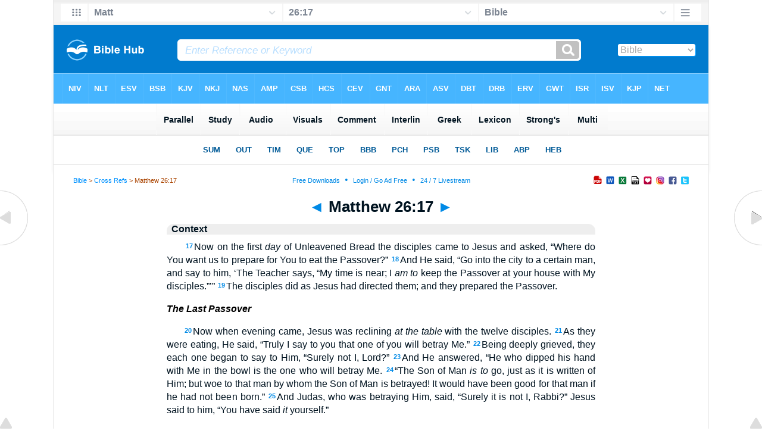

--- FILE ---
content_type: text/html
request_url: https://mail.biblehub.com/context/matthew/26-17.htm
body_size: 8624
content:
<!DOCTYPE html PUBLIC "-//W3C//DTD XHTML 1.0 Transitional//EN" "//www.w3.org/TR/xhtml1/DTD/xhtml1-transitional.dtd"><html xmlns="//www.w3.org/1999/xhtml"><head><meta http-equiv="Content-Type" content="text/html; charset=utf-8" /><meta name="viewport" content="width=device-width, initial-scale=1"><title>Matthew 26:17 Context: Now on the first day of unleavened bread, the disciples came to Jesus, saying to him, "Where do you want us to prepare for you to eat the Passover?"</title><link rel="stylesheet" href="/5001a.css" type="text/css" media="Screen" /><link rel="stylesheet" href="../spec.css" type="text/css" media="Screen" /><link media="handheld, only screen and (max-width: 4800px), only screen and (max-device-width: 4800px)" href="/4801a.css" type="text/css" rel="stylesheet" /><link media="handheld, only screen and (max-width: 1550px), only screen and (max-device-width: 1550px)" href="/1551a.css" type="text/css" rel="stylesheet" /><link media="handheld, only screen and (max-width: 1250px), only screen and (max-device-width: 1250px)" href="/1251a.css" type="text/css" rel="stylesheet" /><link media="handheld, only screen and (max-width: 1050px), only screen and (max-device-width: 1050px)" href="/1051a.css" type="text/css" rel="stylesheet" /><link media="handheld, only screen and (max-width: 900px), only screen and (max-device-width: 900px)" href="/901a.css" type="text/css" rel="stylesheet" /><link media="handheld, only screen and (max-width: 800px), only screen and (max-device-width: 800px)" href="/801a.css" type="text/css" rel="stylesheet" /><link media="handheld, only screen and (max-width: 575px), only screen and (max-device-width: 575px)" href="/501a.css" type="text/css" rel="stylesheet" /><link media="handheld, only screen and (max-height: 450px), only screen and (max-device-height: 450px)" href="/h451a.css" type="text/css" rel="stylesheet" /><link rel="stylesheet" href="/print.css" type="text/css" media="Print" /></head><body><div id="fx"><table width="100%" border="0" cellspacing="0" cellpadding="0" id="fx2"><tr><td><iframe width="100%" height="30" scrolling="no" src="../vmenus/matthew/26-17.htm" align="left" frameborder="0"></iframe></td></tr></table></div><div id="blnk"></div><div align="center"><table width="100%" border="0" cellspacing="0" cellpadding="0" class="maintable"><tr><td><div id="fx5"><table width="100%" border="0" cellspacing="0" cellpadding="0" id="fx6"><tr><td><iframe width="100%" height="245" scrolling="no" src="/bmc/matthew/26-17.htm" frameborder="0"></iframe></td></tr></table></div></td></tr></table></div><div align="center"><table width="100%" border="0" cellspacing="0" cellpadding="0" class="maintable3"><tr><td><table width="100%" border="0" cellspacing="0" cellpadding="0" align="center" id="announce"><tr><td><div id="l1"><div id="breadcrumbs"><a href="//biblehub.com">Bible</a> > <a href="//biblehub.com/crossref/">Cross Refs</a> > Matthew 26:17</div><div id="anc"><iframe src="/anc.htm" width="100%" height="27" scrolling="no" frameborder="0"></iframe></div><div id="anc2"><table width="100%" border="0" cellspacing="0" cellpadding="0" align="center"><tr><td><iframe src="/anc2.htm" width="100%" height="27" scrolling="no" frameborder="0"></iframe></td></tr></table></div></div></td></tr></table><div id="movebox2"><table border="0" align="center" cellpadding="0" cellspacing="0"><tr><td><div id="topheading"><a href="../matthew/26-16.htm" title="Matthew 26:16">&#9668;</a> Matthew 26:17 <a href="../matthew/26-18.htm" title="Matthew 26:18">&#9658;</a></div></td></tr></table></div><div align="center" class="maintable2"><table border="0" cellspacing="0" cellpadding="0" align="center"><tr><td><div id="leftbox"><div class="padleft"><div class="vheading">Context</div>&nbsp;&nbsp;&nbsp;&nbsp;&nbsp;&nbsp;<span class="reftext"><a href="/matthew/26-17.htm" target="_top"><b>17</b></a></span>Now on the first <i>day</i> of Unleavened Bread the disciples came to Jesus and asked, &#147;Where do You want us to prepare for You to eat the Passover?&#148; <span class="reftext"><a href="/matthew/26-18.htm" target="_top"><b>18</b></a></span>And He said, &#147;Go into the city to a certain man, and say to him, &#145;The Teacher says, &#147;My time is near; I <i>am to</i> keep the Passover at your house with My disciples.&#148;&#146;&#148; <span class="reftext"><a href="/matthew/26-19.htm" target="_top"><b>19</b></a></span>The disciples did as Jesus had directed them; and they prepared the Passover. <p><font color="#000000"><b><i>The Last Passover</i></b></font><p>&nbsp;&nbsp;&nbsp;&nbsp;&nbsp;&nbsp;<span class="reftext"><a href="/matthew/26-20.htm" target="_top"><b>20</b></a></span>Now when evening came, Jesus was reclining <i>at the table</i> with the twelve disciples. <span class="reftext"><a href="/matthew/26-21.htm" target="_top"><b>21</b></a></span>As they were eating, He said, &#147;Truly I say to you that one of you will betray Me.&#148; <span class="reftext"><a href="/matthew/26-22.htm" target="_top"><b>22</b></a></span>Being deeply grieved, they each one began to say to Him, &#147;Surely not I, Lord?&#148; <span class="reftext"><a href="/matthew/26-23.htm" target="_top"><b>23</b></a></span>And He answered, &#147;He who dipped his hand with Me in the bowl is the one who will betray Me. <span class="reftext"><a href="/matthew/26-24.htm" target="_top"><b>24</b></a></span>&#147;The Son of Man <i>is to</i> go, just as it is written of Him; but woe to that man by whom the Son of Man is betrayed! It would have been good for that man if he had not been born.&#148; <span class="reftext"><a href="/matthew/26-25.htm" target="_top"><b>25</b></a></span>And Judas, who was betraying Him, said, &#147;Surely it is not I, Rabbi?&#148; Jesus said to him, &#147;You have said <i>it</i> yourself.&#148; <p><font color="#000000"><b><i>The Lord&#146;s Supper Instituted</i></b></font><p>&nbsp;&nbsp;&nbsp;&nbsp;&nbsp;&nbsp;<span class="reftext"><a href="/matthew/26-26.htm" target="_top"><b>26</b></a></span>While they were eating, Jesus took <i>some</i> bread, and after a blessing, He broke <i>it</i> and gave <i>it</i> to the disciples, and said, &#147;Take, eat; this is My body.&#148; <span class="reftext"><a href="/matthew/26-27.htm" target="_top"><b>27</b></a></span>And when He had taken a cup and given thanks, He gave <i>it</i> to them, saying, &#147;Drink from it, all of you; <span class="reftext"><a href="/matthew/26-28.htm" target="_top"><b>28</b></a></span>for this is My blood of the covenant, which is poured out for many for forgiveness of sins. <span class="reftext"><a href="/matthew/26-29.htm" target="_top"><b>29</b></a></span>&#147;But I say to you, I will not drink of this fruit of the vine from now on until that day when I drink it new with you in My Father&#146;s kingdom.&#148; <p>&nbsp;&nbsp;&nbsp;&nbsp;&nbsp;&nbsp;<span class="reftext"><a href="/matthew/26-30.htm" target="_top"><b>30</b></a></span>After singing a hymn, they went out to the Mount of Olives. <p>&nbsp;&nbsp;&nbsp;&nbsp;&nbsp;&nbsp;<span class="reftext"><a href="/matthew/26-31.htm" target="_top"><b>31</b></a></span>Then Jesus said to them, &#147;You will all fall away because of Me this night, for it is written, &#145;I <font size="1">WILL STRIKE DOWN THE SHEPHERD</font>, <font size="1">AND THE SHEEP OF THE</font> <font size="1">FLOCK SHALL BE</font> <font size="1">SCATTERED</font>.&#146; <span class="reftext"><a href="/matthew/26-32.htm" target="_top"><b>32</b></a></span>&#147;But after I have been raised, I will go ahead of you to Galilee.&#148; <span class="reftext"><a href="/matthew/26-33.htm" target="_top"><b>33</b></a></span>But Peter said to Him, &#147;<i>Even</i> though all may fall away because of You, I will never fall away.&#148; <span class="reftext"><a href="/matthew/26-34.htm" target="_top"><b>34</b></a></span>Jesus said to him, &#147;Truly I say to you that this <i>very</i> night, before a rooster crows, you will deny Me three times.&#148; <span class="reftext"><a href="/matthew/26-35.htm" target="_top"><b>35</b></a></span>Peter said to Him, &#147;Even if I have to die with You, I will not deny You.&#148; All the disciples said the same thing too. <p><font color="#000000"><b><i>The Garden of Gethsemane</i></b></font><p>&nbsp;&nbsp;&nbsp;&nbsp;&nbsp;&nbsp;<span class="reftext"><a href="/matthew/26-36.htm" target="_top"><b>36</b></a></span>Then Jesus came with them to a place called Gethsemane, and said to His disciples, &#147;Sit here while I go over there and pray.&#148; <span class="reftext"><a href="/matthew/26-37.htm" target="_top"><b>37</b></a></span>And He took with Him Peter and the two sons of Zebedee, and began to be grieved and distressed. <span class="reftext"><a href="/matthew/26-38.htm" target="_top"><b>38</b></a></span>Then He said to them, &#147;My soul is deeply grieved, to the point of death; remain here and keep watch with Me.&#148; <p>&nbsp;&nbsp;&nbsp;&nbsp;&nbsp;&nbsp;<span class="reftext"><a href="/matthew/26-39.htm" target="_top"><b>39</b></a></span>And He went a little beyond <i>them,</i> and fell on His face and prayed, saying, &#147;My Father, if it is possible, let this cup pass from Me; yet not as I will, but as You will.&#148; <span class="reftext"><a href="/matthew/26-40.htm" target="_top"><b>40</b></a></span>And He came to the disciples and found them sleeping, and said to Peter, &#147;So, you <i>men</i> could not keep watch with Me for one hour? <span class="reftext"><a href="/matthew/26-41.htm" target="_top"><b>41</b></a></span>&#147;Keep watching and praying that you may not enter into temptation; the spirit is willing, but the flesh is weak.&#148; <p>&nbsp;&nbsp;&nbsp;&nbsp;&nbsp;&nbsp;<span class="reftext"><a href="/matthew/26-42.htm" target="_top"><b>42</b></a></span>He went away again a second time and prayed, saying, &#147;My Father, if this cannot pass away unless I drink it, Your will be done.&#148; <span class="reftext"><a href="/matthew/26-43.htm" target="_top"><b>43</b></a></span>Again He came and found them sleeping, for their eyes were heavy. <span class="reftext"><a href="/matthew/26-44.htm" target="_top"><b>44</b></a></span>And He left them again, and went away and prayed a third time, saying the same thing once more. <span class="reftext"><a href="/matthew/26-45.htm" target="_top"><b>45</b></a></span>Then He came to the disciples and said to them, &#147;Are you still sleeping and resting? Behold, the hour is at hand and the Son of Man is being betrayed into the hands of sinners. <span class="reftext"><a href="/matthew/26-46.htm" target="_top"><b>46</b></a></span>&#147;Get up, let us be going; behold, the one who betrays Me is at hand!&#148; <p><font color="#000000"><b><i>Jesus&#146; Betrayal and Arrest</i></b></font><p>&nbsp;&nbsp;&nbsp;&nbsp;&nbsp;&nbsp;<span class="reftext"><a href="/matthew/26-47.htm" target="_top"><b>47</b></a></span>While He was still speaking, behold, Judas, one of the twelve, came up accompanied by a large crowd with swords and clubs, <i>who came</i> from the chief priests and elders of the people. <span class="reftext"><a href="/matthew/26-48.htm" target="_top"><b>48</b></a></span>Now he who was betraying Him gave them a sign, saying, &#147;Whomever I kiss, He is the one; seize Him.&#148; <span class="reftext"><a href="/matthew/26-49.htm" target="_top"><b>49</b></a></span>Immediately Judas went to Jesus and said, &#147;Hail, Rabbi!&#148; and kissed Him. <span class="reftext"><a href="/matthew/26-50.htm" target="_top"><b>50</b></a></span>And Jesus said to him, &#147;Friend, <i>do</i> what you have come for.&#148; Then they came and laid hands on Jesus and seized Him. <p>&nbsp;&nbsp;&nbsp;&nbsp;&nbsp;&nbsp;<span class="reftext"><a href="/matthew/26-51.htm" target="_top"><b>51</b></a></span>And behold, one of those who were with Jesus reached and drew out his sword, and struck the slave of the high priest and cut off his ear. <span class="reftext"><a href="/matthew/26-52.htm" target="_top"><b>52</b></a></span>Then Jesus said to him, &#147;Put your sword back into its place; for all those who take up the sword shall perish by the sword. <span class="reftext"><a href="/matthew/26-53.htm" target="_top"><b>53</b></a></span>&#147;Or do you think that I cannot appeal to My Father, and He will at once put at My disposal more than twelve legions of angels? <span class="reftext"><a href="/matthew/26-54.htm" target="_top"><b>54</b></a></span>&#147;How then will the Scriptures be fulfilled, <i>which say</i> that it must happen this way?&#148; <p>&nbsp;&nbsp;&nbsp;&nbsp;&nbsp;&nbsp;<span class="reftext"><a href="/matthew/26-55.htm" target="_top"><b>55</b></a></span>At that time Jesus said to the crowds, &#147;Have you come out with swords and clubs to arrest Me as <i>you would</i> against a robber? Every day I used to sit in the temple teaching and you did not seize Me. <span class="reftext"><a href="/matthew/26-56.htm" target="_top"><b>56</b></a></span>&#147;But all this has taken place to fulfill the Scriptures of the prophets.&#148; Then all the disciples left Him and fled. <p><font color="#000000"><b><i>Jesus before Caiaphas</i></b></font><p>&nbsp;&nbsp;&nbsp;&nbsp;&nbsp;&nbsp;<span class="reftext"><a href="/matthew/26-57.htm" target="_top"><b>57</b></a></span>Those who had seized Jesus led Him away to Caiaphas, the high priest, where the scribes and the elders were gathered together. <span class="reftext"><a href="/matthew/26-58.htm" target="_top"><b>58</b></a></span>But Peter was following Him at a distance as far as the courtyard of the high priest, and entered in, and sat down with the officers to see the outcome. <p>&nbsp;&nbsp;&nbsp;&nbsp;&nbsp;&nbsp;<span class="reftext"><a href="/matthew/26-59.htm" target="_top"><b>59</b></a></span>Now the chief priests and the whole Council kept trying to obtain false testimony against Jesus, so that they might put Him to death. <span class="reftext"><a href="/matthew/26-60.htm" target="_top"><b>60</b></a></span>They did not find <i>any,</i> even though many false witnesses came forward. But later on two came forward, <span class="reftext"><a href="/matthew/26-61.htm" target="_top"><b>61</b></a></span>and said, &#147;This man stated, &#145;I am able to destroy the temple of God and to rebuild it in three days.&#146;&#148; <span class="reftext"><a href="/matthew/26-62.htm" target="_top"><b>62</b></a></span>The high priest stood up and said to Him, &#147;Do You not answer? What is it that these men are testifying against You?&#148; <span class="reftext"><a href="/matthew/26-63.htm" target="_top"><b>63</b></a></span>But Jesus kept silent. And the high priest said to Him, &#147;I adjure You by the living God, that You tell us whether You are the Christ, the Son of God.&#148; <span class="reftext"><a href="/matthew/26-64.htm" target="_top"><b>64</b></a></span>Jesus said to him, &#147;You have said it <i>yourself;</i> nevertheless I tell you, hereafter you will see <font size="1">THE</font> S<font size="1">ON OF</font> M<font size="1">AN SITTING AT THE RIGHT HAND OF</font> P<font size="1">OWER</font>, and <font size="1">COMING ON THE CLOUDS OF HEAVEN</font>.&#148; <p>&nbsp;&nbsp;&nbsp;&nbsp;&nbsp;&nbsp;<span class="reftext"><a href="/matthew/26-65.htm" target="_top"><b>65</b></a></span>Then the high priest tore his robes and said, &#147;He has blasphemed! What further need do we have of witnesses? Behold, you have now heard the blasphemy; <span class="reftext"><a href="/matthew/26-66.htm" target="_top"><b>66</b></a></span>what do you think?&#148; They answered, &#147;He deserves death!&#148; <p>&nbsp;&nbsp;&nbsp;&nbsp;&nbsp;&nbsp;<span class="reftext"><a href="/matthew/26-67.htm" target="_top"><b>67</b></a></span>Then they spat in His face and beat Him with their fists; and others slapped Him, <span class="reftext"><a href="/matthew/26-68.htm" target="_top"><b>68</b></a></span>and said, &#147;Prophesy to us, You Christ; who is the one who hit You?&#148; <p><font color="#000000"><b><i>Peter&#146;s Denials</i></b></font><p>&nbsp;&nbsp;&nbsp;&nbsp;&nbsp;&nbsp;<span class="reftext"><a href="/matthew/26-69.htm" target="_top"><b>69</b></a></span>Now Peter was sitting outside in the courtyard, and a servant-girl came to him and said, &#147;You too were with Jesus the Galilean.&#148; <span class="reftext"><a href="/matthew/26-70.htm" target="_top"><b>70</b></a></span>But he denied <i>it</i> before them all, saying, &#147;I do not know what you are talking about.&#148; <span class="reftext"><a href="/matthew/26-71.htm" target="_top"><b>71</b></a></span>When he had gone out to the gateway, another <i>servant-girl</i> saw him and said to those who were there, &#147;This man was with Jesus of Nazareth.&#148; <span class="reftext"><a href="/matthew/26-72.htm" target="_top"><b>72</b></a></span>And again he denied <i>it</i> with an oath, &#147;I do not know the man.&#148; <span class="reftext"><a href="/matthew/26-73.htm" target="_top"><b>73</b></a></span>A little later the bystanders came up and said to Peter, &#147;Surely you too are <i>one</i> of them; for even the way you talk gives you away.&#148; <span class="reftext"><a href="/matthew/26-74.htm" target="_top"><b>74</b></a></span>Then he began to curse and swear, &#147;I do not know the man!&#148; And immediately a rooster crowed. <span class="reftext"><a href="/matthew/26-75.htm" target="_top"><b>75</b></a></span>And Peter remembered the word which Jesus had said, &#147;Before a rooster crows, you will deny Me three times.&#148; And he went out and wept bitterly. <p><br /><br /><a href="//www.lockman.org" target="_top">NASB &copy;1995</a><div class="vheading2">Parallel Verses</div><span class="versiontext"><a href="/asv/matthew/26.htm">American Standard Version</a></span><br />Now on the first day of unleavened bread the disciples came to Jesus, saying, Where wilt thou that we make ready for thee to eat the passover?<span class="p"><br /><br /></span><span class="versiontext"><a href="/drb/matthew/26.htm">Douay-Rheims Bible</a></span><br />And on the first day of the Azymes, the disciples came to Jesus, saying: Where wilt thou that we prepare for thee to eat the pasch? <span class="p"><br /><br /></span><span class="versiontext"><a href="/dbt/matthew/26.htm">Darby Bible Translation</a></span><br />Now on the first day of the feast of unleavened bread, the disciples came to Jesus, saying, Where wilt thou that we prepare for thee to eat the passover?<span class="p"><br /><br /></span><span class="versiontext"><a href="/erv/matthew/26.htm">English Revised Version</a></span><br />Now on the first day of unleavened bread the disciples came to Jesus, saying, Where wilt thou that we make ready for thee to eat the passover?<span class="p"><br /><br /></span><span class="versiontext"><a href="/wbt/matthew/26.htm">Webster's Bible Translation</a></span><br />Now the first day of the feast of unleavened bread, the disciples came to Jesus, saying to him, Where wilt thou that we prepare for thee to eat the passover?<span class="p"><br /><br /></span><span class="versiontext"><a href="/wey/matthew/26.htm">Weymouth New Testament</a></span><br />On the first day of the Unleavened Bread the disciples came to Jesus with the question, "Where shall we make preparations for you to eat the Passover?"<span class="p"><br /><br /></span><span class="versiontext"><a href="/web/matthew/26.htm">World English Bible</a></span><br />Now on the first day of unleavened bread, the disciples came to Jesus, saying to him, "Where do you want us to prepare for you to eat the Passover?"<span class="p"><br /><br /></span><span class="versiontext"><a href="/ylt/matthew/26.htm">Young's Literal Translation</a></span><br /> And on the first day of the unleavened food came the disciples near to Jesus, saying to him, 'Where wilt thou that we may prepare for thee to eat the passover?'<div class="vheading2">Library</div><span class="headingtext"><a href="//christianbookshelf.org/simpson/days_of_heaven_upon_earth_/january_9_not_as_i.htm">January 9. "Not as I Will, but as Thou Wilt" (Matt. xxvi. 39). </a><br></span><span class="snippet">"Not as I will, but as Thou wilt" (Matt. xxvi. 39). "To will and do of His good pleasure" (Phil. ii. 13). There are two attitudes in which our will should be given to God. First. We should have the surrendered will. This is where we must all begin, by yielding up to God our natural will, and having Him possess it. But next, He wants us to have the victorious will. As soon as He receives our will in honest surrender, He wants to put His will into it and make it stronger than ever for Him. It is henceforth  <a href="//christianbookshelf.org/simpson/days_of_heaven_upon_earth_/january_9_not_as_i.htm" title="continued">&#8230;</a><br></span><span class="citation">Rev. A. B. Simpson&#8212;</span><span class="citation2">Days of Heaven Upon Earth </span><p><span class="headingtext"><a href="//christianbookshelf.org/simpson/days_of_heaven_upon_earth_/november_29_could_ye_not.htm">November 29. "Could Ye not Watch with Me one Hour?" (Matt. xxvi. 40. )</a><br></span><span class="snippet">"Could ye not watch with Me one hour?" (Matt. xxvi. 40.) A young lady whose parents had died while she was an infant, had been kindly cared for by a dear friend of the family. Before she was old enough to know him, he went to Europe. Regularly he wrote to her through all his years of absence, and never failed to send her money for all her wants. Finally word came that during a certain week he would return and visit her. He did not fix the day or the hour. She received several invitations to take  <a href="//christianbookshelf.org/simpson/days_of_heaven_upon_earth_/november_29_could_ye_not.htm" title="continued">&#8230;</a><br></span><span class="citation">Rev. A. B. Simpson&#8212;</span><span class="citation2">Days of Heaven Upon Earth </span><p><span class="headingtext"><a href="//christianbookshelf.org/simpson/days_of_heaven_upon_earth_/january_3_watch_and_pray.htm">January 3. "Watch and Pray" (Matt. xxvi. 41). </a><br></span><span class="snippet">"Watch and pray" (Matt. xxvi. 41). We need to watch for prayers as well as for the answers to our prayers. It needs as much wisdom to pray rightly as it does faith to receive the answers to our prayers. We met a friend the other day, who had been in years of darkness because God had failed to answer certain prayers, and the result had been a state bordering on infidelity. A very few moments were sufficient to convince this friend that these prayers had been entirely unauthorized, and that God had  <a href="//christianbookshelf.org/simpson/days_of_heaven_upon_earth_/january_3_watch_and_pray.htm" title="continued">&#8230;</a><br></span><span class="citation">Rev. A. B. Simpson&#8212;</span><span class="citation2">Days of Heaven Upon Earth </span><p><span class="headingtext"><a href="//christianbookshelf.org/maclaren/expositions_of_holy_scripture_b/until_that_day.htm"> 'Until that Day'</a><br></span><span class="snippet">'I will not drink henceforth of this fruit of the vine, until that day when I drink it new with you in my Father's kingdom.'--MATT. xxvi. 29. This remarkable saying of our Lord's is recorded in all of the accounts of the institution of the Lord's Supper. The thought embodied in it ought to be present in the minds of all who partake of that rite. It converts what is primarily a memorial into a prophecy. It bids us hope as well as, and because we, remember. The light behind us is cast forward on to  <a href="//christianbookshelf.org/maclaren/expositions_of_holy_scripture_b/until_that_day.htm" title="continued">&#8230;</a><br></span><span class="citation">Alexander Maclaren&#8212;</span><span class="citation2">Expositions of Holy Scripture</span><p><span class="headingtext"><a href="//christianbookshelf.org/maclaren/expositions_of_holy_scripture_b/the_last_pleading_of_love.htm">The Last Pleading of Love</a><br></span><span class="snippet">'And Jesus said unto him, Friend, wherefore art thou come?'--MATT. xxvi. 50. We are accustomed to think of the betrayer of our Lord as a kind of monster, whose crime is so mysterious in its atrocity as to put him beyond the pale of human sympathy. The awful picture which the great Italian poet draws of him as alone in hell, shunned even there, as guilty beyond all others, expresses the general feeling about him. And even the attempts which have been made to diminish the greatness of his guilt, by  <a href="//christianbookshelf.org/maclaren/expositions_of_holy_scripture_b/the_last_pleading_of_love.htm" title="continued">&#8230;</a><br></span><span class="citation">Alexander Maclaren&#8212;</span><span class="citation2">Expositions of Holy Scripture</span><p><span class="headingtext"><a href="//christianbookshelf.org/maclaren/expositions_of_holy_scripture_b/jesus_charged_with_blasphemy.htm">Jesus Charged with Blasphemy</a><br></span><span class="snippet">'Then the high priest rent his clothes, saying, He hath spoken blasphemy; what further need have we of witnesses?'--MATT. xxvi. 65. Jesus was tried and condemned by two tribunals, the Jewish ecclesiastical and the Roman civil. In each case the charge corresponded to the Court. The Sanhedrin took no cognisance of, and had no concern with, rebellion against Caesar; though for the time they pretended loyalty. Pilate had still less concern about Jewish superstitions. And so the investigation in each  <a href="//christianbookshelf.org/maclaren/expositions_of_holy_scripture_b/jesus_charged_with_blasphemy.htm" title="continued">&#8230;</a><br></span><span class="citation">Alexander Maclaren&#8212;</span><span class="citation2">Expositions of Holy Scripture</span><p><span class="headingtext"><a href="//christianbookshelf.org/maclaren/expositions_of_holy_scripture_b/the_new_passover.htm">The New Passover</a><br></span><span class="snippet">'Now the first day of the feast of unleavened bread the disciples came to Jesus, saying unto Him, Where wilt Thou that we prepare for Thee to eat the passover? 18. And He said, Go into the city to such a man, and say unto him, The Master saith, My time is at hand; I will keep the passover at thy house with My disciples. 19. And the disciples did as Jesus had appointed them; and they made ready the passover. 20. Now when the even was come, He sat down with the twelve. 21. And as they did eat, He said,  <a href="//christianbookshelf.org/maclaren/expositions_of_holy_scripture_b/the_new_passover.htm" title="continued">&#8230;</a><br></span><span class="citation">Alexander Maclaren&#8212;</span><span class="citation2">Expositions of Holy Scripture</span><p><span class="headingtext"><a href="//christianbookshelf.org/maclaren/expositions_of_holy_scripture_b/this_cup.htm"> 'This Cup'</a><br></span><span class="snippet">'And Jesus took the cup, and grave thanks, and gave it to them, saying, Drink ye all of it; 28. For this is My blood of the new testament, which is shed for many for the remission of sins'--MATT. xxvi. 27, 28. The comparative silence of our Lord as to the sacrificial character of His death has very often been urged as a reason for doubting that doctrine, and for regarding it as no part of the original Christian teaching. That silence may be accounted for by sufficient reasons. It has been very much  <a href="//christianbookshelf.org/maclaren/expositions_of_holy_scripture_b/this_cup.htm" title="continued">&#8230;</a><br></span><span class="citation">Alexander Maclaren&#8212;</span><span class="citation2">Expositions of Holy Scripture</span><p><span class="headingtext"><a href="//christianbookshelf.org/maclaren/expositions_of_holy_scripture_b/gethsemane_the_oil-press.htm">Gethsemane, the Oil-Press</a><br></span><span class="snippet">'Then cometh Jesus with them unto a place called Gethsemane, and saith unto the disciples, Sit ye here, while I go and pray yonder. 37. And He took with Him Peter and the two sons of Zebedee, and began to be sorrowful and very heavy. 38. Then saith He unto them, My soul is exceeding sorrowful, even unto death: tarry ye here, and watch with Me. 39. And He went a little farther, and fell on His face, and prayed, saying, O My Father, if it be possible, let this cup pass from Me: nevertheless not as  <a href="//christianbookshelf.org/maclaren/expositions_of_holy_scripture_b/gethsemane_the_oil-press.htm" title="continued">&#8230;</a><br></span><span class="citation">Alexander Maclaren&#8212;</span><span class="citation2">Expositions of Holy Scripture</span><p><span class="headingtext"><a href="//christianbookshelf.org/maclaren/expositions_of_holy_scripture_b/the_real_high_priest_and.htm">The Real High Priest and his Counterfeit</a><br></span><span class="snippet">'And they that had laid hold on Jesus led Him away to Caiaphas the high priest, where the scribes and the elders were assembled. 58. But Peter followed Him afar off unto the high priest's palace, and went in, and sat with the servants, to see the end. 59. Now the chief priests, and elders, and all the council, sought false witness against Jesus, to put Him to death; 60. But found none: yea, though many false witnesses came, yet found they none. At the last came two false witnesses, 61. And said,  <a href="//christianbookshelf.org/maclaren/expositions_of_holy_scripture_b/the_real_high_priest_and.htm" title="continued">&#8230;</a><br></span><span class="citation">Alexander Maclaren&#8212;</span><span class="citation2">Expositions of Holy Scripture</span><p><span class="headingtext"><a href="//christianbookshelf.org/maclaren/expositions_of_holy_scripture_b/the_defence_of_uncalculating_love.htm">The Defence of Uncalculating Love</a><br></span><span class="snippet">'Now when Jesus was in Bethany, in the house of Simon the leper, 7. There came unto him a woman having an alabaster box of very precious ointment, and poured it on His head, as He sat at meat. 8. But when His disciples saw it, they had indignation, saying, To what purpose is this waste? 9. For this ointment might have been sold for much, and given to the poor. 10. When Jesus understood it, He said unto them, Why trouble ye the woman? for she hath wrought a good work upon Me. 11. For ye have the poor  <a href="//christianbookshelf.org/maclaren/expositions_of_holy_scripture_b/the_defence_of_uncalculating_love.htm" title="continued">&#8230;</a><br></span><span class="citation">Alexander Maclaren&#8212;</span><span class="citation2">Expositions of Holy Scripture</span><p><div class="vheading2">Links</div><a href="/niv/matthew/26-17.htm">Matthew 26:17 NIV</a> &#8226; <a href="/nlt/matthew/26-17.htm">Matthew 26:17 NLT</a> &#8226; <a href="/esv/matthew/26-17.htm">Matthew 26:17 ESV</a> &#8226; <a href="/nasb/matthew/26-17.htm">Matthew 26:17 NASB</a> &#8226; <a href="/kjv/matthew/26-17.htm">Matthew 26:17 KJV</a> &#8226; <a href="//bibleapps.com/matthew/26-17.htm">Matthew 26:17 Bible Apps</a> &#8226; <a href="/matthew/26-17.htm">Matthew 26:17 Parallel</a> &#8226; <a href="/">Bible Hub</a></div></div></td></tr></table></div><div id="left"><a href="../matthew/26-16.htm" onmouseover='lft.src="/leftgif.png"' onmouseout='lft.src="/left.png"' title="Matthew 26:16"><img src="/left.png" name="lft" border="0" alt="Matthew 26:16" /></a></div><div id="right"><a href="../matthew/26-18.htm" onmouseover='rght.src="/rightgif.png"' onmouseout='rght.src="/right.png"' title="Matthew 26:18"><img src="/right.png" name="rght" border="0" alt="Matthew 26:18" /></a></div><div id="botleft"><a href="#" onmouseover='botleft.src="/botleftgif.png"' onmouseout='botleft.src="/botleft.png"' title="Top of Page"><img src="/botleft.png" name="botleft" border="0" alt="Top of Page" /></a></div><div id="botright"><a href="#" onmouseover='botright.src="/botrightgif.png"' onmouseout='botright.src="/botright.png"' title="Top of Page"><img src="/botright.png" name="botright" border="0" alt="Top of Page" /></a></div></td></tr></table></div><div id="rightbox"><div class="padright"><div id="pic"><iframe width="100%" height="860" scrolling="no" src="//biblescan.com/mp/matthew/26-17.htm" frameborder="0"></iframe></div></div></div><div id="rightbox4"><div class="padright2"><div id="spons1"><table width="100%" border="0" cellspacing="0" cellpadding="0"><tr><td class="sp1"><script type="text/javascript"><!--
google_ad_client = "ca-pub-3753401421161123";
/* 120 x 600 new */
google_ad_slot = "2486977537";
google_ad_width = 120;
google_ad_height = 600;
//-->
</script>
<script type="text/javascript"
src="//pagead2.googlesyndication.com/pagead/show_ads.js">
</script><br /><br /><iframe src="//biblemenus.com/adframebhbl.htm" width="122" height="250" scrolling="no" frameborder="0"></iframe></td></tr></table></div></div></div>
<div id="bot"><div align="center"><span class="p"><br /><br /><br /></span><script type="text/javascript"><!--
google_ad_client = "ca-pub-3753401421161123";
/* 200 x 200 Parallel Bible */
google_ad_slot = "7676643937";
google_ad_width = 200;
google_ad_height = 200;
//-->
</script>
<script type="text/javascript"
src="//pagead2.googlesyndication.com/pagead/show_ads.js">
</script><br /><br /></div><iframe width="100%" height="1500" scrolling="no" src="/botmenubhparnew.htm" frameborder="0"></iframe></div></body></html>

--- FILE ---
content_type: text/html
request_url: https://mail.biblehub.com/context/vmenus/matthew/26-17.htm
body_size: 2110
content:
<!DOCTYPE html PUBLIC "-//W3C//DTD XHTML 1.0 Transitional//EN" "http://www.w3.org/TR/xhtml1/DTD/xhtml1-transitional.dtd"><html xmlns="http://www.w3.org/1999/xhtml"><head><meta http-equiv="Content-Type" content="text/html; charset=utf-8" /><meta name="viewport" content="width=device-width; initial-scale=1.0; maximum-scale=1.0; user-scalable=0;"/><title>Matthew 26:17 Menus</title><link rel="stylesheet" href="/c33.css" type="text/css" media="Screen" /><script language="JavaScript">
<!--
function MM_jumpMenu(targ,selObj,restore){ //v3.0
  eval(targ+".location='"+selObj.options[selObj.selectedIndex].value+"'"); if (restore) selObj.selectedIndex=0; }
//-->
</script></head><BODY onLoad="document.select2.reset();"><table width="100%" border="0" cellspacing="0" cellpadding="0"><tr><td><td class="mwid"><table width="100%" border="0" cellspacing="0" cellpadding="0"><tr><td class="ic"><a href="../matthew.htm" class="ic" title="Verse Chooser" target="_top"><img src="/grid2.png" height="28px" width="45px" border="0"></a></td><td class="tb1"><select name="select1" class="drop" onChange="MM_jumpMenu('top',this,0)"><option value="../../genesis/1-1.htm">Genesis</option><option value="../../exodus/1-1.htm">Exodus</option><option value="../../leviticus/1-1.htm">Leviticus</option><option value="../../numbers/1-1.htm">Numbers</option><option value="../../deuteronomy/1-1.htm">Deuteronomy</option><option value="../../joshua/1-1.htm">Joshua</option><option value="../../judges/1-1.htm">Judges</option><option value="../../ruth/1-1.htm">Ruth</option><option value="../../1_samuel/1-1.htm">1 Samuel</option><option value="../../2_samuel/1-1.htm">2 Samuel</option><option value="../../1_kings/1-1.htm">1 Kings</option><option value="../../2_kings/1-1.htm">2 Kings</option><option value="../../1_chronicles/1-1.htm">1 Chronicles</option><option value="../../2_chronicles/1-1.htm">2 Chronicles</option><option value="../../ezra/1-1.htm">Ezra</option><option value="../../nehemiah/1-1.htm">Nehemiah</option><option value="../../esther/1-1.htm">Esther</option><option value="../../job/1-1.htm">Job</option><option value="../../psalms/1-1.htm">Psalms</option><option value="../../proverbs/1-1.htm">Proverbs</option><option value="../../ecclesiastes/1-1.htm">Ecclesiastes</option><option value="../../songs/1-1.htm">Song of Solomon</option><option value="../../isaiah/1-1.htm">Isaiah</option><option value="../../jeremiah/1-1.htm">Jeremiah</option><option value="../../lamentations/1-1.htm">Lamentations</option><option value="../../ezekiel/1-1.htm">Ezekiel</option><option value="../../daniel/1-1.htm">Daniel</option><option value="../../hosea/1-1.htm">Hosea</option><option value="../../joel/1-1.htm">Joel</option><option value="../../amos/1-1.htm">Amos</option><option value="../../obadiah/1-1.htm">Obadiah</option><option value="../../jonah/1-1.htm">Jonah</option><option value="../../micah/1-1.htm">Micah</option><option value="../../nahum/1-1.htm">Nahum</option><option value="../../habakkuk/1-1.htm">Habakkuk</option><option value="../../zephaniah/1-1.htm">Zephaniah</option><option value="../../haggai/1-1.htm">Haggai</option><option value="../../zechariah/1-1.htm">Zechariah</option><option value="../../malachi/1-1.htm">Malachi</option><option value="../../matthew/26-17.htm" selected>Matt</option><option value="../../mark/1-1.htm">Mark</option><option value="../../luke/1-1.htm">Luke</option><option value="../../john/1-1.htm">John</option><option value="../../acts/1-1.htm">Acts</option><option value="../../romans/1-1.htm">Romans</option><option value="../../1_corinthians/1-1.htm">1 Corinthians</option><option value="../../2_corinthians/1-1.htm">2 Corinthians</option><option value="../../galatians/1-1.htm">Galatians</option><option value="../../ephesians/1-1.htm">Ephesians</option><option value="../../philippians/1-1.htm">Philippians</option><option value="../../colossians/1-1.htm">Colossians</option><option value="../../1_thessalonians/1-1.htm">1 Thessalonians</option><option value="../../2_thessalonians/1-1.htm">2 Thessalonians</option><option value="../../1_timothy/1-1.htm">1 Timothy</option><option value="../../2_timothy/1-1.htm">2 Timothy</option><option value="../../titus/1-1.htm">Titus</option><option value="../../philemon/1-1.htm">Philemon</option><option value="../../hebrews/1-1.htm">Hebrews</option><option value="../../james/1-1.htm">James</option><option value="../../1_peter/1-1.htm">1 Peter</option><option value="../../2_peter/1-1.htm">2 Peter</option><option value="../../1_john/1-1.htm">1 John</option><option value="../../2_john/1-1.htm">2 John</option><option value="../../3_john/1-1.htm">3 John</option><option value="../../jude/1-1.htm">Jude</option><option value="../../revelation/1-1.htm">Revelation</option></select></td><td class="tb2"><select name="select2" class="drop2" onChange="MM_jumpMenu('top',this,0)"><option value="../../matthew/1-1.htm">Matthew 1</option><option value="../../matthew/2-1.htm">Matthew 2</option><option value="../../matthew/3-1.htm">Matthew 3</option><option value="../../matthew/4-1.htm">Matthew 4</option><option value="../../matthew/5-1.htm">Matthew 5</option><option value="../../matthew/6-1.htm">Matthew 6</option><option value="../../matthew/7-1.htm">Matthew 7</option><option value="../../matthew/8-1.htm">Matthew 8</option><option value="../../matthew/9-1.htm">Matthew 9</option><option value="../../matthew/10-1.htm">Matthew 10</option><option value="../../matthew/11-1.htm">Matthew 11</option><option value="../../matthew/12-1.htm">Matthew 12</option><option value="../../matthew/13-1.htm">Matthew 13</option><option value="../../matthew/14-1.htm">Matthew 14</option><option value="../../matthew/15-1.htm">Matthew 15</option><option value="../../matthew/16-1.htm">Matthew 16</option><option value="../../matthew/17-1.htm">Matthew 17</option><option value="../../matthew/18-1.htm">Matthew 18</option><option value="../../matthew/19-1.htm">Matthew 19</option><option value="../../matthew/20-1.htm">Matthew 20</option><option value="../../matthew/21-1.htm">Matthew 21</option><option value="../../matthew/22-1.htm">Matthew 22</option><option value="../../matthew/23-1.htm">Matthew 23</option><option value="../../matthew/24-1.htm">Matthew 24</option><option value="../../matthew/25-1.htm">Matthew 25</option><option value="../../matthew/26-1.htm">-----------------------------</option><option value="../../matthew/26-1.htm">Matthew 26:1</option><option value="../../matthew/26-2.htm">Matthew 26:2</option><option value="../../matthew/26-3.htm">Matthew 26:3</option><option value="../../matthew/26-4.htm">Matthew 26:4</option><option value="../../matthew/26-5.htm">Matthew 26:5</option><option value="../../matthew/26-6.htm">Matthew 26:6</option><option value="../../matthew/26-7.htm">Matthew 26:7</option><option value="../../matthew/26-8.htm">Matthew 26:8</option><option value="../../matthew/26-9.htm">Matthew 26:9</option><option value="../../matthew/26-10.htm">Matthew 26:10</option><option value="../../matthew/26-11.htm">Matthew 26:11</option><option value="../../matthew/26-12.htm">Matthew 26:12</option><option value="../../matthew/26-13.htm">Matthew 26:13</option><option value="../../matthew/26-14.htm">Matthew 26:14</option><option value="../../matthew/26-15.htm">Matthew 26:15</option><option value="../../matthew/26-16.htm">Matthew 26:16</option><option value="../../matthew/26-17.htm" selected>26:17</option><option value="../../matthew/26-18.htm">Matthew 26:18</option><option value="../../matthew/26-19.htm">Matthew 26:19</option><option value="../../matthew/26-20.htm">Matthew 26:20</option><option value="../../matthew/26-21.htm">Matthew 26:21</option><option value="../../matthew/26-22.htm">Matthew 26:22</option><option value="../../matthew/26-23.htm">Matthew 26:23</option><option value="../../matthew/26-24.htm">Matthew 26:24</option><option value="../../matthew/26-25.htm">Matthew 26:25</option><option value="../../matthew/26-26.htm">Matthew 26:26</option><option value="../../matthew/26-27.htm">Matthew 26:27</option><option value="../../matthew/26-28.htm">Matthew 26:28</option><option value="../../matthew/26-29.htm">Matthew 26:29</option><option value="../../matthew/26-30.htm">Matthew 26:30</option><option value="../../matthew/26-31.htm">Matthew 26:31</option><option value="../../matthew/26-32.htm">Matthew 26:32</option><option value="../../matthew/26-33.htm">Matthew 26:33</option><option value="../../matthew/26-34.htm">Matthew 26:34</option><option value="../../matthew/26-35.htm">Matthew 26:35</option><option value="../../matthew/26-36.htm">Matthew 26:36</option><option value="../../matthew/26-37.htm">Matthew 26:37</option><option value="../../matthew/26-38.htm">Matthew 26:38</option><option value="../../matthew/26-39.htm">Matthew 26:39</option><option value="../../matthew/26-40.htm">Matthew 26:40</option><option value="../../matthew/26-41.htm">Matthew 26:41</option><option value="../../matthew/26-42.htm">Matthew 26:42</option><option value="../../matthew/26-43.htm">Matthew 26:43</option><option value="../../matthew/26-44.htm">Matthew 26:44</option><option value="../../matthew/26-45.htm">Matthew 26:45</option><option value="../../matthew/26-46.htm">Matthew 26:46</option><option value="../../matthew/26-47.htm">Matthew 26:47</option><option value="../../matthew/26-48.htm">Matthew 26:48</option><option value="../../matthew/26-49.htm">Matthew 26:49</option><option value="../../matthew/26-50.htm">Matthew 26:50</option><option value="../../matthew/26-51.htm">Matthew 26:51</option><option value="../../matthew/26-52.htm">Matthew 26:52</option><option value="../../matthew/26-53.htm">Matthew 26:53</option><option value="../../matthew/26-54.htm">Matthew 26:54</option><option value="../../matthew/26-55.htm">Matthew 26:55</option><option value="../../matthew/26-56.htm">Matthew 26:56</option><option value="../../matthew/26-57.htm">Matthew 26:57</option><option value="../../matthew/26-58.htm">Matthew 26:58</option><option value="../../matthew/26-59.htm">Matthew 26:59</option><option value="../../matthew/26-60.htm">Matthew 26:60</option><option value="../../matthew/26-61.htm">Matthew 26:61</option><option value="../../matthew/26-62.htm">Matthew 26:62</option><option value="../../matthew/26-63.htm">Matthew 26:63</option><option value="../../matthew/26-64.htm">Matthew 26:64</option><option value="../../matthew/26-65.htm">Matthew 26:65</option><option value="../../matthew/26-66.htm">Matthew 26:66</option><option value="../../matthew/26-67.htm">Matthew 26:67</option><option value="../../matthew/26-68.htm">Matthew 26:68</option><option value="../../matthew/26-69.htm">Matthew 26:69</option><option value="../../matthew/26-70.htm">Matthew 26:70</option><option value="../../matthew/26-71.htm">Matthew 26:71</option><option value="../../matthew/26-72.htm">Matthew 26:72</option><option value="../../matthew/26-73.htm">Matthew 26:73</option><option value="../../matthew/26-74.htm">Matthew 26:74</option><option value="../../matthew/26-75.htm">Matthew 26:75</option><option value="../../matthew/26-75.htm">-----------------------------</option><option value="../../matthew/27-1.htm">Matthew 27</option><option value="../../matthew/28-1.htm">Matthew 28</option></select></td><td class="tb3"><iframe src="/b/matthew/26-17.htm" width="100%" height="30" scrolling=no frameborder="0" cellpadding=0></iframe></td><td class="ic"><a href="/bibles/matthew/26-17.htm" class="ic" title="Version Chooser" target="_top"><img src="/hb2.png" height="28px" width="45px" border="0"></a></td></tr><tr><td height="1"><img src="/clr.gif" height="1" width="20"></td><td height="1"><img src="/clr.gif" height="1" width="70"></td><td height="1"><img src="/clr.gif" height="1" width="70"></td><td height="1"><img src="/clr.gif" height="1" width="70"></td><td height="1"><img src="/clr.gif" height="1" width="20"></td></tr></table></body></td><td></td></tr></table></html>

--- FILE ---
content_type: text/html
request_url: https://mail.biblehub.com/bmc/matthew/26-17.htm
body_size: 350
content:
<html><head><title>Matthew 26:17 Menu</title><script type="text/javascript">      
if (screen.width < 801) {window.location = "//biblemenus.com/topmenu/24072.htm";}      
</script><style type="text/css">body {background-color: #F0F9FF; margin-left: 0px; margin-top: 0px; border-top: 0px; margin-right: 0px; margin-bottom: 0px;}</style><table width="100%" border="0" cellspacing="0" cellpadding="0" align="center"><tr><td><iframe src="//biblemenus.com/topmain/24072.htm" width="100%" height="245" scrolling="no" frameborder="0"></iframe></td></tr></table></body></html>

--- FILE ---
content_type: text/html
request_url: https://biblescan.com/mp/matthew/26-17.htm
body_size: 1398
content:
<html><head><title>Bible Verse Illustrations for Matthew 26:17</title><meta http-equiv="Content-Type" content="text/html; charset=iso-8859-1"></head><link rel="stylesheet" type="text/css" href="/stylesidepanel2.css"><body vlink="#0092F2" alink="#0092F2"><style>A:link {text-decoration:underline; color:#0092F2; } A:visited {text-decoration:underline; color:#0092F2; } A:hover {text-decoration:underline; color:99D6FF}</style><div align="center"><span class="leftslide"><a href="//bibleatlas.org/bethany.htm" target="_top"><img src="/thumbatlas/bethany.jpg" title="Atlas with Encyclopedia" width="120" height="120" border="1"><br>Bethany</a><br><br><a href="//bibleatlas.org/regional/bethany.htm" target="_top"><img src="/thumbregions/bethany.jpg" title="Regional View" width="120" height="120" border="1"><br>Bethany and Region</a><br><br><a href="//bibleencyclopedia.com/places/Bethany_from_above.htm" target="_top"><img src="/thumbplaces/Bethany_from_above,_tb_n010200.jpg" title="Photo and Encyclopedia Article" width="120" border="1"><br>Bethany from above</a><br><br><a href="//bibleencyclopedia.com/goodsalt/Matthew_26_Last_Supper.htm" target="_top"><img src="/gsmedium/stdas0168.jpg" title="Illustration and Scripture" width="120" border="1"><br>Last Supper</a><br /><iframe src="/biblehubnet2.htm" width="122" height="820" scrolling="no" frameborder="0"></iframe></span></div></body></html>

--- FILE ---
content_type: text/html
request_url: https://mail.biblehub.com/b/matthew/26-17.htm
body_size: 2452
content:
<!DOCTYPE html PUBLIC "-//W3C//DTD XHTML 1.0 Transitional//EN" "http://www.w3.org/TR/xhtml1/DTD/xhtml1-transitional.dtd"><html xmlns="http://www.w3.org/1999/xhtml"><head><meta http-equiv="Content-Type" content="text/html; charset=utf-8" /><meta name="viewport" content="width=device-width; initial-scale=1.0; maximum-scale=1.0; user-scalable=0;"/><title>Matthew 26:17 Menus</title><link rel="stylesheet" href="/c33.css" type="text/css" media="Screen" /> <script language="JavaScript">
<!--
function MM_jumpMenu(targ,selObj,restore){ //v3.0
  eval(targ+".location='"+selObj.options[selObj.selectedIndex].value+"'"); if (restore) selObj.selectedIndex=0; }
//-->
</script></head><BODY onLoad="document.select2.reset();"><table width="100%" border="0" cellspacing="0" cellpadding="0"><tr><td class="tb4"><select name="select3" class="drop4" onChange="MM_jumpMenu('top',this,0)"><option value="/matthew/26-17.htm" selected>Bible</option><option value="/matthew/26-17.htm">Bible Hub Parallel</option><option value="/brb/matthew/26.htm">Reader's Bible</option><option value="/crossref/matthew/26-17.htm">Cross References</option><option value="/tsk/matthew/26-17.htm">TSK</option><option value="/matthew/26-17.htm"> </option><option value="/matthew/26-17.htm" class="hs">Quick Links</option><option value="/niv/matthew/26.htm">New International Version</option><option value="/nlt/matthew/26.htm">New Living Translation</option><option value="/esv/matthew/26.htm">English Standard Version</option><option value="/nkjv/matthew/26.htm">New King James Version</option><option value="/bsb-strongs/matthew/26.htm">Strong's BSB</option><option value="/ylts/matthew/26.htm">Strong's YLT</option><option value="/nas/matthew/26.htm">Strong's NASB</option><option value="/kjvs/matthew/26.htm">Strong's KJV</option><option value="/hcsb/matthew/26.htm">Strong's HCSB</option><option value="/matthew/26-17.htm"> </option><option value="/matthew/26-17.htm" class="hs">Alphabetical Listings</option><option value="/afv/matthew/26.htm">A Faithful Version</option><option value="/akjv/matthew/26.htm">American King James</option><option value="/asv/matthew/26.htm">American Standard Version</option><option value="/aramaic-plain-english/matthew/26.htm">Aramaic Plain English</option><option value="/blb/matthew/26.htm">Berean Literal Bible</option><option value="/brb/matthew/26.htm">Berean Reader's Bible</option><option value="/bsb/matthew/26.htm">Berean Study Bible</option><option value="/blb/matthew/26.htm">Berean Literal Bible</option><option value="/csb/matthew/26.htm">Christian Standard Bible</option><option value="/cev/matthew/26.htm">Contemporary English Version</option><option value="/dbt/matthew/26.htm">Darby Bible Translation</option><option value="/drb/matthew/26.htm">Douay-Rheims Bible</option><option value="/erv/matthew/26.htm">English Revised Version</option><option value="/esv/matthew/26.htm">English Standard Version</option><option value="/gwt/matthew/26.htm">God's Word Translation</option><option value="/gnt/matthew/26.htm">Good News Translation</option><option value="/hcsb/matthew/26.htm">Holman Christian Standard</option><option value="/isr/matthew/26.htm">Inst. for Scripture Research</option><option value="/isv/matthew/26.htm">International Standard Version</option><option value="/jub/matthew/26.htm">Jubilee Bible 2000</option><option value="/kjv/matthew/26.htm">King James Bible</option><option value="/kj2000/matthew/26.htm">King James 2000 Bible</option><option value="/kjver/matthew/26.htm">KJV Easy Read</option><option value="/purple/matthew/26.htm">KJV Purple Letter Edition</option><option value="/let/matthew/26.htm">Literal Emphasis Translation</option><option value="/lsv/matthew/26.htm">Literal Standard Version</option><option value="/msb/matthew/26.htm">Majority Standard Bible</option><option value="/net/matthew/26.htm">NET Bible</option><option value="/nasb/matthew/26.htm">New American Standard</option><option value="/nheb/matthew/26.htm">New Heart English Bible</option><option value="/niv/matthew/26.htm">New International Version</option><option value="/nkjv/matthew/26.htm">New King James Version</option><option value="/nlt/matthew/26.htm">New Living Translation</option><option value="/ojb/matthew/26.htm">Orthodox Jewish Bible</option><option value="/rfp/matthew/26.htm">Reader-Friendly Purple</option><option value="/tnt/matthew/26.htm">Tyndale New Testament</option><option value="/wbt/matthew/26.htm">Webster's Bible Translation</option><option value="/wey/matthew/26.htm">Weymouth New Testament</option><option value="/web/matthew/26.htm">World English Bible</option><option value="/wycliffe/matthew/26.htm">Wycliffe Bible</option><option value="/ylt/matthew/26.htm">Young's Literal Translation</option><option value="/matthew/26-17.htm"> </option><option value="/commentaries/matthew/26-17.htm" class="hs">Commentaries</option><option value="/commentaries/barnes/matthew/26.htm">Barnes' Notes</option><option value="/commentaries/bengel/matthew/26.htm">Bengel's Gnomon</option><option value="/commentaries/benson/matthew/26.htm">Benson Commentary</option><option value="/commentaries/illustrator/matthew/26.htm">Biblical Illustrator</option><option value="/commentaries/calvin/matthew/26.htm">Calvin's Commentaries</option><option value="/commentaries/cambridge/matthew/26.htm">Cambridge Bible</option><option value="/commentaries/chrysostom/matthew/26.htm">Chrysostom Homilies</option><option value="/commentaries/clarke/matthew/26.htm">Clarke's Commentary</option><option value="/commentaries/darby/matthew/26.htm">Darby's Bible Synopsis</option><option value="/commentaries/expositors/matthew/26.htm">Expositor's Bible</option><option value="/commentaries/edt/matthew/26.htm">Expositor's Dictionary</option><option value="/commentaries/ellicott/matthew/26.htm">Ellicott's Commentary</option><option value="/commentaries/egt/matthew/26.htm">Expositor's Greek</option><option value="/commentaries/gsb/matthew/26.htm">Geneva Study Bible</option><option value="/commentaries/gill/matthew/26.htm">Gill's Bible Exposition</option><option value="/commentaries/gray/matthew/26.htm">Gray's Concise</option><option value="/commentaries/hastings/matthew/25-40.htm">Hastings Great Texts</option><option value="/commentaries/icc/matthew/26.htm">ICC NT Commentary</option><option value="/commentaries/jfb/matthew/26.htm">Jamieson-Fausset-Brown</option><option value="/commentaries/kelly/matthew/26.htm">Kelly Commentary</option><option value="/commentaries/king-en/matthew/26.htm">Kingcomments Bible Studies</option><option value="/commentaries/kjt/matthew/26.htm">KJV Translator's Notes</option><option value="/commentaries/lange/matthew/26.htm">Lange Commentary</option><option value="/commentaries/maclaren/matthew/26.htm">MacLaren Expositions</option><option value="/commentaries/mhc/matthew/26.htm">Matthew Henry Concise</option><option value="/commentaries/mhcw/matthew/26.htm">Matthew Henry Full</option><option value="/commentaries/poole/matthew/26.htm">Matthew Poole</option><option value="/commentaries/meyer/matthew/26.htm">Meyer Commentary</option><option value="/commentaries/pnt/matthew/26.htm">People's New Testament</option><option value="/commentaries/pulpit/matthew/26.htm">Pulpit Commentary</option><option value="/commentaries/homiletics/matthew/26.htm">Pulpit Homiletics</option><option value="/commentaries/sermon/matthew/26.htm">Sermon Bible</option><option value="/commentaries/sco/matthew/26.htm">Scofield Reference Notes</option><option value="/commentaries/ttb/matthew/26.htm">Through The Bible</option><option value="/commentaries/vws/matthew/26.htm">Vincent's Word Studies</option><option value="/commentaries/wes/matthew/26.htm">Wesley's Notes</option><option value="/text/matthew/26-17.htm"> </option><option value="/text/matthew/26-17.htm" class="hs">Greek</option><option value="http://apostolic.interlinearbible.org/matthew/26.htm">Apostolic Bible Polyglot</option><option value="/bgb/matthew/26.htm">Berean Greek Bible</option><option value="/bib/matthew/26.htm">Berean Interlinear Bible</option><option value="/bz05/matthew/26.htm">Byzantine / Majority Text</option><option value="http://goc.biblos.com/matthew/26.htm">Greek Orthodox NT</option><option value="http://interlinearbible.org/matthew/26.htm">Interlinear Chapters</option><option value="http://interlinearbible.org/matthew/26-17.htm">Interlinear Verses</option><option value="http://biblelexicon.org/matthew/26-17.htm">Lexicon</option><option value="/nestle/matthew/26.htm">Nestle 1904 GNT</option><option value="/texts/matthew/26-17.htm">Parallel Texts</option><option value="/sbl/matthew/26.htm">SBL GNT</option><option value="http://study.interlinearbible.org/matthew/26.htm">Study Bible</option><option value="/text/matthew/26-17.htm">Text Analysis</option><option value="http://tr.biblos.com/matthew/26.htm">Textus Receptus</option><option value="http://t8s.biblos.com/matthew/26.htm">Tischendorf</option><option value="http://whdc.biblos.com/matthew/26.htm">Westcott and Hort</option><option value="http://whnac.biblos.com/matthew/26.htm">WH with NA Variants</option><option value="http://greekheb-strongs.scripturetext.com/matthew/26.htm">Word Studies</option><option value="/text/genesis/1-1.htm"> </option><option value="/text/genesis/1-1.htm" class="hs">Hebrew</option><option value="/text/genesis/1-1.htm">Jump to OT Hebrew</option><option value="/texts/genesis/1-1.htm">Parallel Texts</option><option value="/matthew/26-17.htm"> </option><option value="/matthew/26-17.htm" class="hs">Study Tools</option><option value="/questions/matthew/26.htm">Bible Study Questions</option><option value="/chaptersummaries/matthew/26.htm">Chapter Summaries</option><option value="/chain/matthew/26-17.htm">Chain Links</option><option value="http://childrensbibleonline.com/matthew/26.htm">Children's Bible</option><option value="http://bibletimeline.info/matthew/26.htm">Chronological Bible</option><option value="http://christianbookshelf.org/matthew/26-17.htm">Library</option><option value="/multi/matthew/26-17.htm">Multiple Languages</option><option value="/parallel/matthew/26.htm">Parallel Chapters</option><option value="/p/niv/esv/matthew/26.shtml">Parallel Bible</option><option value="http://parallelgospels.org">Parallel Gospels</option><option value="http://biblesummary.org/matthew/26.htm">Summary</option><option value="http://bibletimeline.info/matthew/26.htm">Timeline</option><option value="/multi/matthew/26-17.htm"> </option><option value="/multi/matthew/26-17.htm">Multilingual</option></select></td></tr><tr><td height="1"><img src="/clr.gif" height="1" width="70"></td></tr></table></body></html>

--- FILE ---
content_type: text/html
request_url: https://biblemenus.com/ch8/matthew/26.htm
body_size: 1318
content:
<html><head><meta http-equiv="Content-Type" content="text/html; charset=utf-8"><title>Matthew 26 Chapter Menu</title><style type="text/css">body {background-color: #5ebeff; background-image: url(/bkchap8a.gif); FONT-FAMILY: Gill Sans, Gill Sans MT, Myriad Pro, DejaVu Sans Condensed, Helvetica, Arial, sans-serif; margin-left: 15px; margin-top: 0px; border-top: 0px; margin-right: 12px; margin-bottom: 0px;}.hovermenu ul{font: bold 13px arial; padding-left: 0; margin-left: 0; margin-top: 0; line-height: 24px;}.hovermenu ul li{list-style: none; display: inline;}.hovermenu ul li a{padding-top: 13px; padding-bottom:13px; padding-left:0.8em; padding-right:0.8em; text-decoration: none; float: left; color: #ffffff; background-color: #dddddd; background-image: url(/lgmenubh8a.gif); border: 0px;}.hovermenu ul li a:hover{background-color: #0072d9; color: #ffffff; background-image: url(/lgmenubh4a.gif);}body .hovermenu ul li a:active{ /* Apply mousedown effect only to NON IE browsers */border-style: inset;}</style></head><table border="0" align="center" cellpadding="0" cellspacing="0"><tr><td align="center"><table width="100%" border="0" cellspacing="0" cellpadding="0"><tr><td class="hovermenu"><ul><li><a href="http://biblehub.com/niv/matthew/26.htm" title="New International Version" target="_top">NIV</a></li><li><a href="http://biblehub.com/nlt/matthew/26.htm" title="New Living Translation" target="_top">NLT</a></li><li><a href="http://biblehub.com/esv/matthew/26.htm" title="English Standard Version" target="_top">ESV</a></li><li><a href="http://biblehub.com/bsb/matthew/26.htm" title="Berean Study Bible" target="_top">BSB</a></li><li><a href="http://biblehub.com/kjv/matthew/26.htm" title="King James Bible" target="_top">KJV</a></li><li><a href="http://biblehub.com/nkjv/matthew/26.htm" title="New King James Version" target="_top">NKJ</a></li><li><a href="http://biblehub.com/nasb_/matthew/26.htm" title="New American Standard Bible" target="_top">NAS</a></li><li><a href="http://biblehub.com/amp/matthew/26.htm" title="Amplified Bible" target="_top">AMP</a></li><li><a href="http://biblehub.com/csb/matthew/26.htm" title="Christian Standard Bible" target="_top">CSB</a></li><li><a href="http://biblehub.com/hcsb/matthew/26.htm" title="Holman Christian Standard Bible + Strong's Numbers" target="_top">HCS</a></li><li><a href="http://biblehub.com/cev/matthew/26.htm" title="Contemporary English Version" target="_top">CEV</a></li><li><a href="http://biblehub.com/gnt/matthew/26.htm" title="Good News Translation" target="_top">GNT</a></li><li><a href="http://biblehub.com/aramaic-plain-english/matthew/26.htm" title="Aramaic Bible Translated" target="_top">ARA</a></li><li><a href="http://biblehub.com/asv/matthew/26.htm" title="American Standard Version" target="_top">ASV</a></li><li><a href="http://biblehub.com/dbt/matthew/26.htm" title="Darby Bible Translation" target="_top">DBT</a></li><li><a href="http://biblehub.com/drb/matthew/26.htm" title="Douay-Rheims Bible" target="_top">DRB</a></li><li><a href="http://biblehub.com/erv/matthew/26.htm" title="English Revised Version" target="_top">ERV</a></li><li><a href="http://biblehub.com/gwt/matthew/26.htm" title="God's Word Translation" target="_top">GWT</a></li><li><a href="http://biblehub.com/isr/matthew/26.htm" title="The Scriptures (ISR 1998)" target="_top">ISR</a></li><li><a href="http://biblehub.com/isv/matthew/26.htm" title="International Standard Version" target="_top">ISV</a><a href="http://biblehub.com/purple/matthew/26.htm" title="King James Version: Purple Letter Edition" target="_top">KJP</a></li><li><a href="http://biblehub.com/net/matthew/26.htm" title="NET Bible" target="_top">NET</a></li><li><a href="http://biblehub.com/nheb/matthew/26.htm" title="New Heart English Bible" target="_top">NHE</a></li><li><a href="http://biblehub.com/ojb/matthew/26.htm" title="Orthodox Jewish Bible" target="_top">OJB</a></li><li><a href="http://biblehub.com/web/matthew/26.htm" title="World English Bible" target="_top">WEB</a></li><li><a href="http://biblehub.com/wbt/matthew/26.htm" title="Webster's Bible Translation" target="_top">WBT</a></li><li><a href="http://biblehub.com/wycliffe/matthew/26.htm" title="Wycliffe Bible" target="_top">WYC</a></li><li><a href="http://biblehub.com/ylt/matthew/26.htm" title="Young's Literal Translation" target="_top">YLT</a></li><li><a href="http://biblehub.com/tnt/matthew/26.htm" title="Tyndale New Testament" target="_top">TNT</a></li><li><a href="http://biblehub.com/wey/matthew/26.htm" title="Weymouth New Testament" target="_top">WEY</a><a href="http://biblehub.com/purple/matthew/26.htm" title="King James Version: Purple Letter Edition" target="_top">KJP</a></li><li><a href="http://biblehub.com/kj2000/matthew/26.htm" title="King James 2000" target="_top">KJ2</a><a href="http://biblehub.com/akjv/matthew/26.htm" title="American King James Version" target="_top">AKJ</a></li><li><a href="http://biblehub.com/nas/matthew/26.htm" title="New American Standard Bible + Strong's Numbers" target="_top">NAS</a></li></ul></td></tr></table></td></tr></table></body></html>

--- FILE ---
content_type: text/html
request_url: https://biblemenus.com/verseframemain7/matthew/26-17.htm
body_size: 929
content:
<html><head><title>Matthew 26:17 Menu</title><style type="text/css">body {background-color: #eeeeee; background-image: url(/bk21a.gif); FONT-FAMILY: Gill Sans, Gill Sans MT, Myriad Pro, DejaVu Sans Condensed, Helvetica, Arial, sans-serif; margin-left: 15px; margin-top: 0px; border-top: 0px; margin-right: 12px; margin-bottom: 0px;}.hovermenu ul{font: bold 14px arial; padding-left: 0; margin-left: 0; margin-top: 0; line-height: 24px;}.hovermenu ul li{list-style: none; display: inline;}.hovermenu ul li a{padding-top: 14px; padding-bottom:14px; padding-left:0.9em; padding-right:0.9em; text-decoration: none; float: left; color: #001320; background-color: #ffffff; background-image: url(/lgmenubh20a.gif); border: 0px;}.hovermenu ul li a:hover{background-color: #d5eeff; color: #001320; background-image: url(/lgmenubh21a.gif);}body .hovermenu ul li a:active{ /* Apply mousedown effect only to NON IE browsers */border-style: inset;}</style></head><body><table width="100%" border="0" cellspacing="0" cellpadding="0"><tr align="center"><td class="hovermenu" align="center"><table border="0" cellspacing="0" cellpadding="0"><tr align="center"><td class="hovermenu" align="center"><ul><li><a href="http://biblehub.com/matthew/26-17.htm" target="_top" title="Parallel Translations, Cross References, Commentary, Lexicon" border="0">Parallel</a></li><li><a href="http://biblehub.com/study/matthew/26-17.htm" target="_top" title="Study Bible, Sermons, and Topics" border="0">Study</a></li><li><a href="http://biblehub.com/audio/matthew/26-17.htm" target="_top" title="Audio Bibles" border="0"> &nbsp;Audio &nbsp; </a></li><li><a href="http://biblehub.com/visuals/matthew/26-17.htm" target="_top" title="Pictures, Artwork, and Maps" border="0"> Visuals </a></li><li><a href="http://biblehub.com/commentaries/matthew/26-17.htm" target="_top" title="Parallel Commentaries" border="0">Comment</a></li><li><a href="http://biblehub.com/interlinear/matthew/26-17.htm" target="_top" title="English - Greek / Hebrew Interlinear" border="0"> Interlin </a></li><li><a href="http://biblehub.com/text/matthew/26-17.htm" target="_top" title="Greek Text Analysis" border="0"> &nbsp;Greek&nbsp; </a></li><li><a href="http://biblehub.com/lexicon/matthew/26-17.htm" target="_top" title="Lexicon" border="0">Lexicon</a></li><li><a href="http://biblehub.com/strongs/matthew/26-17.htm" target="_top" title="Strong's Lexicon, BSB, YLT, HCSB, NASB, KJV" border="0"> Strong's </a></li><li><a href="http://biblehub.com/multi/matthew/26-17.htm" target="_top" title="Multilingual Translations" border="0"> &nbsp;Multi&nbsp; </a></li></ul></td></tr></table></td></tr></table></body></html>

--- FILE ---
content_type: text/html
request_url: https://biblemenus.com/uk7/matthew/26-17.htm
body_size: 1080
content:
<!DOCTYPE html PUBLIC "-//W3C//DTD XHTML 1.0 Transitional//EN" "http://www.w3.org/TR/xhtml1/DTD/xhtml1-transitional.dtd"><html xmlns="http://www.w3.org/1999/xhtml"><head><title>Matthew 26:17 Menu</title><style type="text/css">body {background-color: #ffffff; background-image: url(/bkchap8w.gif); FONT-FAMILY: Gill Sans, Gill Sans MT, Myriad Pro, DejaVu Sans Condensed, Helvetica, Arial, sans-serif; margin-left: 15px; margin-top: 0px; border-top: 0px; margin-right: 12px; margin-bottom: 0px;}.hovermenu ul{font: bold 13px arial; padding-left: 0; margin-left: 0; margin-top: 0; line-height: 24px;}.hovermenu ul li{list-style: none; display: inline;}.hovermenu ul li a{padding-top: 12px; padding-bottom:13px; padding-left:1.0em; padding-right:1.0em; text-decoration: none; float: left; color: #005a97; background-color: #ffffff; background-image: url(/lgmenubh8w.gif); border: 0px;}.hovermenu ul li a:hover{background-color: #0066aa; color: #ffffff; background-image: url(/lgmenubh4w.gif);}body .hovermenu ul li a:active{ /* Apply mousedown effect only to NON IE browsers */border-style: inset;}</style></head><body><table width="100%" border="0" cellspacing="0" cellpadding="0"><tr align="center"><td class="hovermenu" align="center"><table border="0" cellspacing="0" cellpadding="0" align="center"><tr align="left"><td class="hovermenu" align="left"><ul><li><a href="//biblehub.com/chaptersummaries/matthew/26.htm" target="_top" title="Chapter Summary">SUM</a></li><li><a href="//biblehub.com/outline/matthew/" target="_top" title="Bible Book Outline">OUT</a></li><li><a href="//biblehub.com/timeline/matthew/26.htm" target="_top" title="Bible Timeline">TIM</a></li><li><a href="//biblehub.com/q/matthew/26-17.htm" target="_top" title="Bible Study Questions">QUE</a></li><li><a href="//biblehub.com/topical/matthew/26-17.htm" target="_top" title="Topics and Themes">TOP</a></li><li><a href="//biblehub.com/sum/matthew/" target="_top" title="Book By Book - Willmington's Bible at a Glance">BBB</a></li><li><a href="//biblehub.com/parallel/matthew/26.htm" target="_top" title="Parallel Chapters">PCH</a></li><li><a href="//biblehub.com/psb/matthew/26.htm" target="_top" title="Parallel English / Greek and Hebrew Study Bible">PSB</a></li><li><a href="//biblehub.com/tsk/matthew/26-17.htm" target="_top" title="Treasury of Scripture Knowledge">TSK</a></li><li><a href="//christianbookshelf.org/matthew/26-17.htm" target="_top" title="Library">LIB</a></li><li><a href="//biblehub.com/interlinear/apostolic/matthew/26.htm" target="_top" title="Apostolic Bible Polyglot: OT and NT Greek / English Interlinear">ABP</a></li><li><a href="//biblehub.com/ojhb/matthew/26.htm" target="_top" title="Hebrew NT: Orthodox Jewish Hebrew Bible">HEB</a></li></ul></td></tr></table></td></tr></table></body></html>

--- FILE ---
content_type: text/html; charset=utf-8
request_url: https://www.google.com/recaptcha/api2/aframe
body_size: 268
content:
<!DOCTYPE HTML><html><head><meta http-equiv="content-type" content="text/html; charset=UTF-8"></head><body><script nonce="fWU5j-UhNf0Kzt2bLMDa6g">/** Anti-fraud and anti-abuse applications only. See google.com/recaptcha */ try{var clients={'sodar':'https://pagead2.googlesyndication.com/pagead/sodar?'};window.addEventListener("message",function(a){try{if(a.source===window.parent){var b=JSON.parse(a.data);var c=clients[b['id']];if(c){var d=document.createElement('img');d.src=c+b['params']+'&rc='+(localStorage.getItem("rc::a")?sessionStorage.getItem("rc::b"):"");window.document.body.appendChild(d);sessionStorage.setItem("rc::e",parseInt(sessionStorage.getItem("rc::e")||0)+1);localStorage.setItem("rc::h",'1765795717218');}}}catch(b){}});window.parent.postMessage("_grecaptcha_ready", "*");}catch(b){}</script></body></html>

--- FILE ---
content_type: text/css
request_url: https://mail.biblehub.com/context/spec.css
body_size: 486
content:
#botbox {font-size:11px; padding-bottom:20px; line-height:13px;}

.acrostic

{

    FONT-SIZE:19px;

    LINE-HEIGHT:24px;

    COLOR: #552200;

    FONT-FAMILY: Ezra SIL, SBL Hebrew, FrankRuehl, David, ALPHABETUM Unicode, Marin, Cardo, Palatino Linotype, Arial, Helvetica, Sans-serif;
    font-weight:700;
    TEXT-DECORATION: none;
    text-align: center;

}
.vtext
{
	     font: 0.8em Arial, Helvetica, sans-serif;
		 color:#FF6600;

}
.reftext
{
    FONT-SIZE: 11px;
    COLOR: #0092f2;
    LINE-HEIGHT: 14px;
    margin-left:1px;
    margin-right:2px;
    vertical-align: text-top;
    FONT-FAMILY: Arial, Helvetica, Sans-serif;
}
.versenum
{text-align:center; font-weight:700;}


.verse
{padding-bottom:13px; padding-top:13px; color:#FF6600; COLOR: #a44200; font-style:italic;}

.comm
{padding-bottom:13px;}

 #rightbox
        {      display: none;
	
        }
         #rightbox4
        {
display: none;
        }